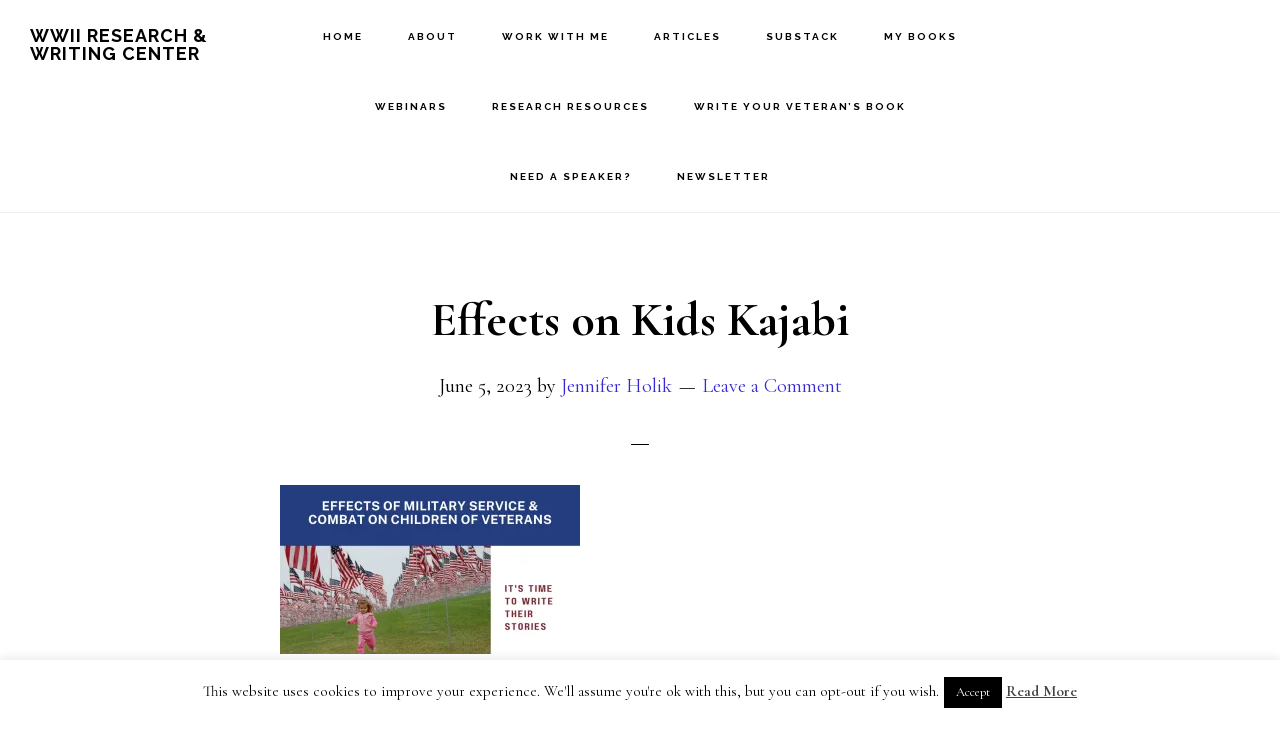

--- FILE ---
content_type: text/html; charset=UTF-8
request_url: https://wwiiresearchandwritingcenter.com/effects-of-military-service-combat-on-children-of-veterans/effects-on-kids-kajabi/
body_size: 15932
content:
<!DOCTYPE html>
<html dir="ltr" lang="en-US" prefix="og: https://ogp.me/ns#">
<head >
<meta charset="UTF-8" />
<meta name="viewport" content="width=device-width, initial-scale=1" />
<title>Effects on Kids Kajabi | WWII Research &amp; Writing Center</title>

		<!-- All in One SEO 4.9.3 - aioseo.com -->
	<meta name="robots" content="max-image-preview:large" />
	<meta name="author" content="Jennifer Holik"/>
	<link rel="canonical" href="https://wwiiresearchandwritingcenter.com/effects-of-military-service-combat-on-children-of-veterans/effects-on-kids-kajabi/" />
	<meta name="generator" content="All in One SEO (AIOSEO) 4.9.3" />
		<meta property="og:locale" content="en_US" />
		<meta property="og:site_name" content="WWII Research &amp; Writing Center |" />
		<meta property="og:type" content="article" />
		<meta property="og:title" content="Effects on Kids Kajabi | WWII Research &amp; Writing Center" />
		<meta property="og:url" content="https://wwiiresearchandwritingcenter.com/effects-of-military-service-combat-on-children-of-veterans/effects-on-kids-kajabi/" />
		<meta property="article:published_time" content="2023-06-05T14:56:00+00:00" />
		<meta property="article:modified_time" content="2023-06-05T14:56:00+00:00" />
		<meta name="twitter:card" content="summary" />
		<meta name="twitter:title" content="Effects on Kids Kajabi | WWII Research &amp; Writing Center" />
		<script type="application/ld+json" class="aioseo-schema">
			{"@context":"https:\/\/schema.org","@graph":[{"@type":"BreadcrumbList","@id":"https:\/\/wwiiresearchandwritingcenter.com\/effects-of-military-service-combat-on-children-of-veterans\/effects-on-kids-kajabi\/#breadcrumblist","itemListElement":[{"@type":"ListItem","@id":"https:\/\/wwiiresearchandwritingcenter.com#listItem","position":1,"name":"Home","item":"https:\/\/wwiiresearchandwritingcenter.com","nextItem":{"@type":"ListItem","@id":"https:\/\/wwiiresearchandwritingcenter.com\/effects-of-military-service-combat-on-children-of-veterans\/effects-on-kids-kajabi\/#listItem","name":"Effects on Kids Kajabi"}},{"@type":"ListItem","@id":"https:\/\/wwiiresearchandwritingcenter.com\/effects-of-military-service-combat-on-children-of-veterans\/effects-on-kids-kajabi\/#listItem","position":2,"name":"Effects on Kids Kajabi","previousItem":{"@type":"ListItem","@id":"https:\/\/wwiiresearchandwritingcenter.com#listItem","name":"Home"}}]},{"@type":"ItemPage","@id":"https:\/\/wwiiresearchandwritingcenter.com\/effects-of-military-service-combat-on-children-of-veterans\/effects-on-kids-kajabi\/#itempage","url":"https:\/\/wwiiresearchandwritingcenter.com\/effects-of-military-service-combat-on-children-of-veterans\/effects-on-kids-kajabi\/","name":"Effects on Kids Kajabi | WWII Research & Writing Center","inLanguage":"en-US","isPartOf":{"@id":"https:\/\/wwiiresearchandwritingcenter.com\/#website"},"breadcrumb":{"@id":"https:\/\/wwiiresearchandwritingcenter.com\/effects-of-military-service-combat-on-children-of-veterans\/effects-on-kids-kajabi\/#breadcrumblist"},"author":{"@id":"https:\/\/wwiiresearchandwritingcenter.com\/author\/forestwwii\/#author"},"creator":{"@id":"https:\/\/wwiiresearchandwritingcenter.com\/author\/forestwwii\/#author"},"datePublished":"2023-06-05T09:56:00-05:00","dateModified":"2023-06-05T09:56:00-05:00"},{"@type":"Organization","@id":"https:\/\/wwiiresearchandwritingcenter.com\/#organization","name":"WWII Research & Writing Center WWII Research and Writing Center","url":"https:\/\/wwiiresearchandwritingcenter.com\/"},{"@type":"Person","@id":"https:\/\/wwiiresearchandwritingcenter.com\/author\/forestwwii\/#author","url":"https:\/\/wwiiresearchandwritingcenter.com\/author\/forestwwii\/","name":"Jennifer Holik","image":{"@type":"ImageObject","@id":"https:\/\/wwiiresearchandwritingcenter.com\/effects-of-military-service-combat-on-children-of-veterans\/effects-on-kids-kajabi\/#authorImage","url":"https:\/\/secure.gravatar.com\/avatar\/15a7a9f2a4195c05ef04535fa09b5beba88a9254358e616783566a3c1287c962?s=96&d=mm&r=g","width":96,"height":96,"caption":"Jennifer Holik"}},{"@type":"WebSite","@id":"https:\/\/wwiiresearchandwritingcenter.com\/#website","url":"https:\/\/wwiiresearchandwritingcenter.com\/","name":"WWII Research & Writing Center","inLanguage":"en-US","publisher":{"@id":"https:\/\/wwiiresearchandwritingcenter.com\/#organization"}}]}
		</script>
		<!-- All in One SEO -->

<link rel='dns-prefetch' href='//platform-api.sharethis.com' />
<link rel='dns-prefetch' href='//stats.wp.com' />
<link rel='dns-prefetch' href='//fonts.googleapis.com' />
<link rel='dns-prefetch' href='//code.ionicframework.com' />
<link rel='dns-prefetch' href='//cdn.openshareweb.com' />
<link rel='dns-prefetch' href='//cdn.shareaholic.net' />
<link rel='dns-prefetch' href='//www.shareaholic.net' />
<link rel='dns-prefetch' href='//analytics.shareaholic.com' />
<link rel='dns-prefetch' href='//recs.shareaholic.com' />
<link rel='dns-prefetch' href='//partner.shareaholic.com' />
<link rel='dns-prefetch' href='//widgets.wp.com' />
<link rel='dns-prefetch' href='//s0.wp.com' />
<link rel='dns-prefetch' href='//0.gravatar.com' />
<link rel='dns-prefetch' href='//1.gravatar.com' />
<link rel='dns-prefetch' href='//2.gravatar.com' />
<link rel='preconnect' href='//i0.wp.com' />
<link rel='preconnect' href='//c0.wp.com' />
<link rel="alternate" type="application/rss+xml" title="WWII Research &amp; Writing Center &raquo; Feed" href="https://wwiiresearchandwritingcenter.com/feed/" />
<link rel="alternate" type="application/rss+xml" title="WWII Research &amp; Writing Center &raquo; Comments Feed" href="https://wwiiresearchandwritingcenter.com/comments/feed/" />
<link rel="alternate" type="application/rss+xml" title="WWII Research &amp; Writing Center &raquo; Effects on Kids Kajabi Comments Feed" href="https://wwiiresearchandwritingcenter.com/effects-of-military-service-combat-on-children-of-veterans/effects-on-kids-kajabi/feed/" />
<link rel="alternate" title="oEmbed (JSON)" type="application/json+oembed" href="https://wwiiresearchandwritingcenter.com/wp-json/oembed/1.0/embed?url=https%3A%2F%2Fwwiiresearchandwritingcenter.com%2Feffects-of-military-service-combat-on-children-of-veterans%2Feffects-on-kids-kajabi%2F" />
<link rel="alternate" title="oEmbed (XML)" type="text/xml+oembed" href="https://wwiiresearchandwritingcenter.com/wp-json/oembed/1.0/embed?url=https%3A%2F%2Fwwiiresearchandwritingcenter.com%2Feffects-of-military-service-combat-on-children-of-veterans%2Feffects-on-kids-kajabi%2F&#038;format=xml" />
<!-- Shareaholic - https://www.shareaholic.com -->
<link rel='preload' href='//cdn.shareaholic.net/assets/pub/shareaholic.js' as='script'/>
<script data-no-minify='1' data-cfasync='false'>
_SHR_SETTINGS = {"endpoints":{"local_recs_url":"https:\/\/wwiiresearchandwritingcenter.com\/wp-admin\/admin-ajax.php?action=shareaholic_permalink_related","ajax_url":"https:\/\/wwiiresearchandwritingcenter.com\/wp-admin\/admin-ajax.php","share_counts_url":"https:\/\/wwiiresearchandwritingcenter.com\/wp-admin\/admin-ajax.php?action=shareaholic_share_counts_api"},"site_id":"225eb90cac0f514ac2198420f28a7fb2","url_components":{"year":"2023","monthnum":"06","day":"05","hour":"09","minute":"56","second":"00","post_id":"13061","postname":"effects-on-kids-kajabi","category":"journal"}};
</script>
<script data-no-minify='1' data-cfasync='false' src='//cdn.shareaholic.net/assets/pub/shareaholic.js' data-shr-siteid='225eb90cac0f514ac2198420f28a7fb2' async ></script>

<!-- Shareaholic Content Tags -->
<meta name='shareaholic:site_name' content='WWII Research &amp; Writing Center' />
<meta name='shareaholic:language' content='en-US' />
<meta name='shareaholic:url' content='https://wwiiresearchandwritingcenter.com/effects-of-military-service-combat-on-children-of-veterans/effects-on-kids-kajabi/' />
<meta name='shareaholic:keywords' content='tag:genealogy, tag:mental health, tag:military records research service, tag:ptsd, tag:wwii, cat:journal, type:attachment' />
<meta name='shareaholic:article_published_time' content='2023-06-05T09:56:00-05:00' />
<meta name='shareaholic:article_modified_time' content='2023-06-05T09:56:00-05:00' />
<meta name='shareaholic:shareable_page' content='true' />
<meta name='shareaholic:article_visibility' content='private' />
<meta name='shareaholic:article_author_name' content='Jennifer Holik' />
<meta name='shareaholic:site_id' content='225eb90cac0f514ac2198420f28a7fb2' />
<meta name='shareaholic:wp_version' content='9.7.13' />

<!-- Shareaholic Content Tags End -->
<style id='wp-img-auto-sizes-contain-inline-css' type='text/css'>
img:is([sizes=auto i],[sizes^="auto," i]){contain-intrinsic-size:3000px 1500px}
/*# sourceURL=wp-img-auto-sizes-contain-inline-css */
</style>
<link rel='stylesheet' id='infinity-pro-css' href='https://wwiiresearchandwritingcenter.com/wp-content/themes/infinity-pro/style.css?ver=1.2.0' type='text/css' media='all' />
<style id='infinity-pro-inline-css' type='text/css'>


		a,
		.entry-title a:focus,
		.entry-title a:hover,
		.featured-content .entry-meta a:focus,
		.featured-content .entry-meta a:hover,
		.front-page .genesis-nav-menu a:focus,
		.front-page .genesis-nav-menu a:hover,
		.front-page .offscreen-content-icon button:focus,
		.front-page .offscreen-content-icon button:hover,
		.front-page .white .genesis-nav-menu a:focus,
		.front-page .white .genesis-nav-menu a:hover,
		.genesis-nav-menu a:focus,
		.genesis-nav-menu a:hover,
		.genesis-nav-menu .current-menu-item > a,
		.genesis-nav-menu .sub-menu .current-menu-item > a:focus,
		.genesis-nav-menu .sub-menu .current-menu-item > a:hover,
		.genesis-responsive-menu .genesis-nav-menu a:focus,
		.genesis-responsive-menu .genesis-nav-menu a:hover,
		.menu-toggle:focus,
		.menu-toggle:hover,
		.offscreen-content button:hover,
		.offscreen-content-icon button:hover,
		.site-footer a:focus,
		.site-footer a:hover,
		.sub-menu-toggle:focus,
		.sub-menu-toggle:hover {
			color: #362bd1;
		}

		button,
		input[type="button"],
		input[type="reset"],
		input[type="select"],
		input[type="submit"],
		.button,
		.enews-widget input:hover[type="submit"],
		.front-page-1 a.button,
		.front-page-3 a.button,
		.front-page-5 a.button,
		.front-page-7 a.button,
		.footer-widgets .button:hover {
			background-color: #362bd1;
			color: #ffffff;
		}

		
.has-accent-color {
	color: #362bd1 !important;
}

.has-accent-background-color {
	background-color: #362bd1 !important;
}

.content .wp-block-button .wp-block-button__link:focus,
.content .wp-block-button .wp-block-button__link:hover {
	background-color: #362bd1 !important;
	color: #fff;
}

.content .wp-block-button.is-style-outline .wp-block-button__link:focus,
.content .wp-block-button.is-style-outline .wp-block-button__link:hover {
	border-color: #362bd1 !important;
	color: #362bd1 !important;
}


.entry-content .wp-block-pullquote.is-style-solid-color {
	background-color: #362bd1;
}

/*# sourceURL=infinity-pro-inline-css */
</style>
<style id='wp-emoji-styles-inline-css' type='text/css'>

	img.wp-smiley, img.emoji {
		display: inline !important;
		border: none !important;
		box-shadow: none !important;
		height: 1em !important;
		width: 1em !important;
		margin: 0 0.07em !important;
		vertical-align: -0.1em !important;
		background: none !important;
		padding: 0 !important;
	}
/*# sourceURL=wp-emoji-styles-inline-css */
</style>
<style id='wp-block-library-inline-css' type='text/css'>
:root{--wp-block-synced-color:#7a00df;--wp-block-synced-color--rgb:122,0,223;--wp-bound-block-color:var(--wp-block-synced-color);--wp-editor-canvas-background:#ddd;--wp-admin-theme-color:#007cba;--wp-admin-theme-color--rgb:0,124,186;--wp-admin-theme-color-darker-10:#006ba1;--wp-admin-theme-color-darker-10--rgb:0,107,160.5;--wp-admin-theme-color-darker-20:#005a87;--wp-admin-theme-color-darker-20--rgb:0,90,135;--wp-admin-border-width-focus:2px}@media (min-resolution:192dpi){:root{--wp-admin-border-width-focus:1.5px}}.wp-element-button{cursor:pointer}:root .has-very-light-gray-background-color{background-color:#eee}:root .has-very-dark-gray-background-color{background-color:#313131}:root .has-very-light-gray-color{color:#eee}:root .has-very-dark-gray-color{color:#313131}:root .has-vivid-green-cyan-to-vivid-cyan-blue-gradient-background{background:linear-gradient(135deg,#00d084,#0693e3)}:root .has-purple-crush-gradient-background{background:linear-gradient(135deg,#34e2e4,#4721fb 50%,#ab1dfe)}:root .has-hazy-dawn-gradient-background{background:linear-gradient(135deg,#faaca8,#dad0ec)}:root .has-subdued-olive-gradient-background{background:linear-gradient(135deg,#fafae1,#67a671)}:root .has-atomic-cream-gradient-background{background:linear-gradient(135deg,#fdd79a,#004a59)}:root .has-nightshade-gradient-background{background:linear-gradient(135deg,#330968,#31cdcf)}:root .has-midnight-gradient-background{background:linear-gradient(135deg,#020381,#2874fc)}:root{--wp--preset--font-size--normal:16px;--wp--preset--font-size--huge:42px}.has-regular-font-size{font-size:1em}.has-larger-font-size{font-size:2.625em}.has-normal-font-size{font-size:var(--wp--preset--font-size--normal)}.has-huge-font-size{font-size:var(--wp--preset--font-size--huge)}.has-text-align-center{text-align:center}.has-text-align-left{text-align:left}.has-text-align-right{text-align:right}.has-fit-text{white-space:nowrap!important}#end-resizable-editor-section{display:none}.aligncenter{clear:both}.items-justified-left{justify-content:flex-start}.items-justified-center{justify-content:center}.items-justified-right{justify-content:flex-end}.items-justified-space-between{justify-content:space-between}.screen-reader-text{border:0;clip-path:inset(50%);height:1px;margin:-1px;overflow:hidden;padding:0;position:absolute;width:1px;word-wrap:normal!important}.screen-reader-text:focus{background-color:#ddd;clip-path:none;color:#444;display:block;font-size:1em;height:auto;left:5px;line-height:normal;padding:15px 23px 14px;text-decoration:none;top:5px;width:auto;z-index:100000}html :where(.has-border-color){border-style:solid}html :where([style*=border-top-color]){border-top-style:solid}html :where([style*=border-right-color]){border-right-style:solid}html :where([style*=border-bottom-color]){border-bottom-style:solid}html :where([style*=border-left-color]){border-left-style:solid}html :where([style*=border-width]){border-style:solid}html :where([style*=border-top-width]){border-top-style:solid}html :where([style*=border-right-width]){border-right-style:solid}html :where([style*=border-bottom-width]){border-bottom-style:solid}html :where([style*=border-left-width]){border-left-style:solid}html :where(img[class*=wp-image-]){height:auto;max-width:100%}:where(figure){margin:0 0 1em}html :where(.is-position-sticky){--wp-admin--admin-bar--position-offset:var(--wp-admin--admin-bar--height,0px)}@media screen and (max-width:600px){html :where(.is-position-sticky){--wp-admin--admin-bar--position-offset:0px}}

/*# sourceURL=wp-block-library-inline-css */
</style><style id='global-styles-inline-css' type='text/css'>
:root{--wp--preset--aspect-ratio--square: 1;--wp--preset--aspect-ratio--4-3: 4/3;--wp--preset--aspect-ratio--3-4: 3/4;--wp--preset--aspect-ratio--3-2: 3/2;--wp--preset--aspect-ratio--2-3: 2/3;--wp--preset--aspect-ratio--16-9: 16/9;--wp--preset--aspect-ratio--9-16: 9/16;--wp--preset--color--black: #000000;--wp--preset--color--cyan-bluish-gray: #abb8c3;--wp--preset--color--white: #ffffff;--wp--preset--color--pale-pink: #f78da7;--wp--preset--color--vivid-red: #cf2e2e;--wp--preset--color--luminous-vivid-orange: #ff6900;--wp--preset--color--luminous-vivid-amber: #fcb900;--wp--preset--color--light-green-cyan: #7bdcb5;--wp--preset--color--vivid-green-cyan: #00d084;--wp--preset--color--pale-cyan-blue: #8ed1fc;--wp--preset--color--vivid-cyan-blue: #0693e3;--wp--preset--color--vivid-purple: #9b51e0;--wp--preset--color--accent: #362bd1;--wp--preset--gradient--vivid-cyan-blue-to-vivid-purple: linear-gradient(135deg,rgb(6,147,227) 0%,rgb(155,81,224) 100%);--wp--preset--gradient--light-green-cyan-to-vivid-green-cyan: linear-gradient(135deg,rgb(122,220,180) 0%,rgb(0,208,130) 100%);--wp--preset--gradient--luminous-vivid-amber-to-luminous-vivid-orange: linear-gradient(135deg,rgb(252,185,0) 0%,rgb(255,105,0) 100%);--wp--preset--gradient--luminous-vivid-orange-to-vivid-red: linear-gradient(135deg,rgb(255,105,0) 0%,rgb(207,46,46) 100%);--wp--preset--gradient--very-light-gray-to-cyan-bluish-gray: linear-gradient(135deg,rgb(238,238,238) 0%,rgb(169,184,195) 100%);--wp--preset--gradient--cool-to-warm-spectrum: linear-gradient(135deg,rgb(74,234,220) 0%,rgb(151,120,209) 20%,rgb(207,42,186) 40%,rgb(238,44,130) 60%,rgb(251,105,98) 80%,rgb(254,248,76) 100%);--wp--preset--gradient--blush-light-purple: linear-gradient(135deg,rgb(255,206,236) 0%,rgb(152,150,240) 100%);--wp--preset--gradient--blush-bordeaux: linear-gradient(135deg,rgb(254,205,165) 0%,rgb(254,45,45) 50%,rgb(107,0,62) 100%);--wp--preset--gradient--luminous-dusk: linear-gradient(135deg,rgb(255,203,112) 0%,rgb(199,81,192) 50%,rgb(65,88,208) 100%);--wp--preset--gradient--pale-ocean: linear-gradient(135deg,rgb(255,245,203) 0%,rgb(182,227,212) 50%,rgb(51,167,181) 100%);--wp--preset--gradient--electric-grass: linear-gradient(135deg,rgb(202,248,128) 0%,rgb(113,206,126) 100%);--wp--preset--gradient--midnight: linear-gradient(135deg,rgb(2,3,129) 0%,rgb(40,116,252) 100%);--wp--preset--font-size--small: 18px;--wp--preset--font-size--medium: 20px;--wp--preset--font-size--large: 26px;--wp--preset--font-size--x-large: 42px;--wp--preset--font-size--normal: 22px;--wp--preset--font-size--larger: 30px;--wp--preset--spacing--20: 0.44rem;--wp--preset--spacing--30: 0.67rem;--wp--preset--spacing--40: 1rem;--wp--preset--spacing--50: 1.5rem;--wp--preset--spacing--60: 2.25rem;--wp--preset--spacing--70: 3.38rem;--wp--preset--spacing--80: 5.06rem;--wp--preset--shadow--natural: 6px 6px 9px rgba(0, 0, 0, 0.2);--wp--preset--shadow--deep: 12px 12px 50px rgba(0, 0, 0, 0.4);--wp--preset--shadow--sharp: 6px 6px 0px rgba(0, 0, 0, 0.2);--wp--preset--shadow--outlined: 6px 6px 0px -3px rgb(255, 255, 255), 6px 6px rgb(0, 0, 0);--wp--preset--shadow--crisp: 6px 6px 0px rgb(0, 0, 0);}:where(.is-layout-flex){gap: 0.5em;}:where(.is-layout-grid){gap: 0.5em;}body .is-layout-flex{display: flex;}.is-layout-flex{flex-wrap: wrap;align-items: center;}.is-layout-flex > :is(*, div){margin: 0;}body .is-layout-grid{display: grid;}.is-layout-grid > :is(*, div){margin: 0;}:where(.wp-block-columns.is-layout-flex){gap: 2em;}:where(.wp-block-columns.is-layout-grid){gap: 2em;}:where(.wp-block-post-template.is-layout-flex){gap: 1.25em;}:where(.wp-block-post-template.is-layout-grid){gap: 1.25em;}.has-black-color{color: var(--wp--preset--color--black) !important;}.has-cyan-bluish-gray-color{color: var(--wp--preset--color--cyan-bluish-gray) !important;}.has-white-color{color: var(--wp--preset--color--white) !important;}.has-pale-pink-color{color: var(--wp--preset--color--pale-pink) !important;}.has-vivid-red-color{color: var(--wp--preset--color--vivid-red) !important;}.has-luminous-vivid-orange-color{color: var(--wp--preset--color--luminous-vivid-orange) !important;}.has-luminous-vivid-amber-color{color: var(--wp--preset--color--luminous-vivid-amber) !important;}.has-light-green-cyan-color{color: var(--wp--preset--color--light-green-cyan) !important;}.has-vivid-green-cyan-color{color: var(--wp--preset--color--vivid-green-cyan) !important;}.has-pale-cyan-blue-color{color: var(--wp--preset--color--pale-cyan-blue) !important;}.has-vivid-cyan-blue-color{color: var(--wp--preset--color--vivid-cyan-blue) !important;}.has-vivid-purple-color{color: var(--wp--preset--color--vivid-purple) !important;}.has-black-background-color{background-color: var(--wp--preset--color--black) !important;}.has-cyan-bluish-gray-background-color{background-color: var(--wp--preset--color--cyan-bluish-gray) !important;}.has-white-background-color{background-color: var(--wp--preset--color--white) !important;}.has-pale-pink-background-color{background-color: var(--wp--preset--color--pale-pink) !important;}.has-vivid-red-background-color{background-color: var(--wp--preset--color--vivid-red) !important;}.has-luminous-vivid-orange-background-color{background-color: var(--wp--preset--color--luminous-vivid-orange) !important;}.has-luminous-vivid-amber-background-color{background-color: var(--wp--preset--color--luminous-vivid-amber) !important;}.has-light-green-cyan-background-color{background-color: var(--wp--preset--color--light-green-cyan) !important;}.has-vivid-green-cyan-background-color{background-color: var(--wp--preset--color--vivid-green-cyan) !important;}.has-pale-cyan-blue-background-color{background-color: var(--wp--preset--color--pale-cyan-blue) !important;}.has-vivid-cyan-blue-background-color{background-color: var(--wp--preset--color--vivid-cyan-blue) !important;}.has-vivid-purple-background-color{background-color: var(--wp--preset--color--vivid-purple) !important;}.has-black-border-color{border-color: var(--wp--preset--color--black) !important;}.has-cyan-bluish-gray-border-color{border-color: var(--wp--preset--color--cyan-bluish-gray) !important;}.has-white-border-color{border-color: var(--wp--preset--color--white) !important;}.has-pale-pink-border-color{border-color: var(--wp--preset--color--pale-pink) !important;}.has-vivid-red-border-color{border-color: var(--wp--preset--color--vivid-red) !important;}.has-luminous-vivid-orange-border-color{border-color: var(--wp--preset--color--luminous-vivid-orange) !important;}.has-luminous-vivid-amber-border-color{border-color: var(--wp--preset--color--luminous-vivid-amber) !important;}.has-light-green-cyan-border-color{border-color: var(--wp--preset--color--light-green-cyan) !important;}.has-vivid-green-cyan-border-color{border-color: var(--wp--preset--color--vivid-green-cyan) !important;}.has-pale-cyan-blue-border-color{border-color: var(--wp--preset--color--pale-cyan-blue) !important;}.has-vivid-cyan-blue-border-color{border-color: var(--wp--preset--color--vivid-cyan-blue) !important;}.has-vivid-purple-border-color{border-color: var(--wp--preset--color--vivid-purple) !important;}.has-vivid-cyan-blue-to-vivid-purple-gradient-background{background: var(--wp--preset--gradient--vivid-cyan-blue-to-vivid-purple) !important;}.has-light-green-cyan-to-vivid-green-cyan-gradient-background{background: var(--wp--preset--gradient--light-green-cyan-to-vivid-green-cyan) !important;}.has-luminous-vivid-amber-to-luminous-vivid-orange-gradient-background{background: var(--wp--preset--gradient--luminous-vivid-amber-to-luminous-vivid-orange) !important;}.has-luminous-vivid-orange-to-vivid-red-gradient-background{background: var(--wp--preset--gradient--luminous-vivid-orange-to-vivid-red) !important;}.has-very-light-gray-to-cyan-bluish-gray-gradient-background{background: var(--wp--preset--gradient--very-light-gray-to-cyan-bluish-gray) !important;}.has-cool-to-warm-spectrum-gradient-background{background: var(--wp--preset--gradient--cool-to-warm-spectrum) !important;}.has-blush-light-purple-gradient-background{background: var(--wp--preset--gradient--blush-light-purple) !important;}.has-blush-bordeaux-gradient-background{background: var(--wp--preset--gradient--blush-bordeaux) !important;}.has-luminous-dusk-gradient-background{background: var(--wp--preset--gradient--luminous-dusk) !important;}.has-pale-ocean-gradient-background{background: var(--wp--preset--gradient--pale-ocean) !important;}.has-electric-grass-gradient-background{background: var(--wp--preset--gradient--electric-grass) !important;}.has-midnight-gradient-background{background: var(--wp--preset--gradient--midnight) !important;}.has-small-font-size{font-size: var(--wp--preset--font-size--small) !important;}.has-medium-font-size{font-size: var(--wp--preset--font-size--medium) !important;}.has-large-font-size{font-size: var(--wp--preset--font-size--large) !important;}.has-x-large-font-size{font-size: var(--wp--preset--font-size--x-large) !important;}
/*# sourceURL=global-styles-inline-css */
</style>

<style id='classic-theme-styles-inline-css' type='text/css'>
/*! This file is auto-generated */
.wp-block-button__link{color:#fff;background-color:#32373c;border-radius:9999px;box-shadow:none;text-decoration:none;padding:calc(.667em + 2px) calc(1.333em + 2px);font-size:1.125em}.wp-block-file__button{background:#32373c;color:#fff;text-decoration:none}
/*# sourceURL=/wp-includes/css/classic-themes.min.css */
</style>
<link rel='stylesheet' id='cookie-law-info-css' href='https://wwiiresearchandwritingcenter.com/wp-content/plugins/cookie-law-info/legacy/public/css/cookie-law-info-public.css?ver=3.3.9.1' type='text/css' media='all' />
<link rel='stylesheet' id='cookie-law-info-gdpr-css' href='https://wwiiresearchandwritingcenter.com/wp-content/plugins/cookie-law-info/legacy/public/css/cookie-law-info-gdpr.css?ver=3.3.9.1' type='text/css' media='all' />
<link rel='stylesheet' id='infinity-fonts-css' href='//fonts.googleapis.com/css?family=Cormorant+Garamond%3A400%2C400i%2C700%7CRaleway%3A700&#038;ver=1.2.0' type='text/css' media='all' />
<link rel='stylesheet' id='infinity-ionicons-css' href='//code.ionicframework.com/ionicons/2.0.1/css/ionicons.min.css?ver=1.2.0' type='text/css' media='all' />
<link rel='stylesheet' id='jetpack_likes-css' href='https://c0.wp.com/p/jetpack/15.3.1/modules/likes/style.css' type='text/css' media='all' />
<link rel='stylesheet' id='infinity-pro-gutenberg-css' href='https://wwiiresearchandwritingcenter.com/wp-content/themes/infinity-pro/lib/gutenberg/front-end.css?ver=1.2.0' type='text/css' media='all' />
<script type="text/javascript" src="https://c0.wp.com/c/6.9/wp-includes/js/jquery/jquery.min.js" id="jquery-core-js"></script>
<script type="text/javascript" src="https://c0.wp.com/c/6.9/wp-includes/js/jquery/jquery-migrate.min.js" id="jquery-migrate-js"></script>
<script type="text/javascript" id="cookie-law-info-js-extra">
/* <![CDATA[ */
var Cli_Data = {"nn_cookie_ids":[],"cookielist":[],"non_necessary_cookies":[],"ccpaEnabled":"","ccpaRegionBased":"","ccpaBarEnabled":"","strictlyEnabled":["necessary","obligatoire"],"ccpaType":"gdpr","js_blocking":"","custom_integration":"","triggerDomRefresh":"","secure_cookies":""};
var cli_cookiebar_settings = {"animate_speed_hide":"500","animate_speed_show":"500","background":"#FFF","border":"#b1a6a6c2","border_on":"","button_1_button_colour":"#000","button_1_button_hover":"#000000","button_1_link_colour":"#fff","button_1_as_button":"1","button_1_new_win":"","button_2_button_colour":"#333","button_2_button_hover":"#292929","button_2_link_colour":"#444","button_2_as_button":"","button_2_hidebar":"1","button_3_button_colour":"#000","button_3_button_hover":"#000000","button_3_link_colour":"#fff","button_3_as_button":"1","button_3_new_win":"","button_4_button_colour":"#000","button_4_button_hover":"#000000","button_4_link_colour":"#fff","button_4_as_button":"1","button_7_button_colour":"#61a229","button_7_button_hover":"#4e8221","button_7_link_colour":"#fff","button_7_as_button":"1","button_7_new_win":"","font_family":"inherit","header_fix":"","notify_animate_hide":"1","notify_animate_show":"","notify_div_id":"#cookie-law-info-bar","notify_position_horizontal":"right","notify_position_vertical":"bottom","scroll_close":"","scroll_close_reload":"","accept_close_reload":"","reject_close_reload":"","showagain_tab":"1","showagain_background":"#fff","showagain_border":"#000","showagain_div_id":"#cookie-law-info-again","showagain_x_position":"100px","text":"#000","show_once_yn":"","show_once":"10000","logging_on":"","as_popup":"","popup_overlay":"1","bar_heading_text":"","cookie_bar_as":"banner","popup_showagain_position":"bottom-right","widget_position":"left"};
var log_object = {"ajax_url":"https://wwiiresearchandwritingcenter.com/wp-admin/admin-ajax.php"};
//# sourceURL=cookie-law-info-js-extra
/* ]]> */
</script>
<script type="text/javascript" src="https://wwiiresearchandwritingcenter.com/wp-content/plugins/cookie-law-info/legacy/public/js/cookie-law-info-public.js?ver=3.3.9.1" id="cookie-law-info-js"></script>
<script type="text/javascript" src="//platform-api.sharethis.com/js/sharethis.js#source=googleanalytics-wordpress#product=ga&amp;property=5eecdb170e78e500125680ad" id="googleanalytics-platform-sharethis-js"></script>
<link rel="https://api.w.org/" href="https://wwiiresearchandwritingcenter.com/wp-json/" /><link rel="alternate" title="JSON" type="application/json" href="https://wwiiresearchandwritingcenter.com/wp-json/wp/v2/media/13061" /><link rel="EditURI" type="application/rsd+xml" title="RSD" href="https://wwiiresearchandwritingcenter.com/xmlrpc.php?rsd" />

<link rel='shortlink' href='https://wwiiresearchandwritingcenter.com/?p=13061' />
<script type="text/javascript">
(function(url){
	if(/(?:Chrome\/26\.0\.1410\.63 Safari\/537\.31|WordfenceTestMonBot)/.test(navigator.userAgent)){ return; }
	var addEvent = function(evt, handler) {
		if (window.addEventListener) {
			document.addEventListener(evt, handler, false);
		} else if (window.attachEvent) {
			document.attachEvent('on' + evt, handler);
		}
	};
	var removeEvent = function(evt, handler) {
		if (window.removeEventListener) {
			document.removeEventListener(evt, handler, false);
		} else if (window.detachEvent) {
			document.detachEvent('on' + evt, handler);
		}
	};
	var evts = 'contextmenu dblclick drag dragend dragenter dragleave dragover dragstart drop keydown keypress keyup mousedown mousemove mouseout mouseover mouseup mousewheel scroll'.split(' ');
	var logHuman = function() {
		if (window.wfLogHumanRan) { return; }
		window.wfLogHumanRan = true;
		var wfscr = document.createElement('script');
		wfscr.type = 'text/javascript';
		wfscr.async = true;
		wfscr.src = url + '&r=' + Math.random();
		(document.getElementsByTagName('head')[0]||document.getElementsByTagName('body')[0]).appendChild(wfscr);
		for (var i = 0; i < evts.length; i++) {
			removeEvent(evts[i], logHuman);
		}
	};
	for (var i = 0; i < evts.length; i++) {
		addEvent(evts[i], logHuman);
	}
})('//wwiiresearchandwritingcenter.com/?wordfence_lh=1&hid=114CA42D5FE814634B1D33E8DBE799F2');
</script>	<style>img#wpstats{display:none}</style>
		<link rel="pingback" href="https://wwiiresearchandwritingcenter.com/xmlrpc.php" />
<script>
(function() {
	(function (i, s, o, g, r, a, m) {
		i['GoogleAnalyticsObject'] = r;
		i[r] = i[r] || function () {
				(i[r].q = i[r].q || []).push(arguments)
			}, i[r].l = 1 * new Date();
		a = s.createElement(o),
			m = s.getElementsByTagName(o)[0];
		a.async = 1;
		a.src = g;
		m.parentNode.insertBefore(a, m)
	})(window, document, 'script', 'https://google-analytics.com/analytics.js', 'ga');

	ga('create', 'UA-20484488-3', 'auto');
			ga('send', 'pageview');
	})();
</script>
<link rel="icon" href="https://i0.wp.com/wwiiresearchandwritingcenter.com/wp-content/uploads/cropped-LogoWW2ResWCSmall-1-1.png?fit=32%2C32&#038;ssl=1" sizes="32x32" />
<link rel="icon" href="https://i0.wp.com/wwiiresearchandwritingcenter.com/wp-content/uploads/cropped-LogoWW2ResWCSmall-1-1.png?fit=192%2C192&#038;ssl=1" sizes="192x192" />
<link rel="apple-touch-icon" href="https://i0.wp.com/wwiiresearchandwritingcenter.com/wp-content/uploads/cropped-LogoWW2ResWCSmall-1-1.png?fit=180%2C180&#038;ssl=1" />
<meta name="msapplication-TileImage" content="https://i0.wp.com/wwiiresearchandwritingcenter.com/wp-content/uploads/cropped-LogoWW2ResWCSmall-1-1.png?fit=270%2C270&#038;ssl=1" />
</head>
<body class="attachment wp-singular attachment-template-default single single-attachment postid-13061 attachmentid-13061 attachment-jpeg wp-embed-responsive wp-theme-genesis wp-child-theme-infinity-pro header-full-width full-width-content genesis-breadcrumbs-hidden genesis-footer-widgets-visible executive-pro-purple" itemscope itemtype="https://schema.org/WebPage"><div class="site-container"><ul class="genesis-skip-link"><li><a href="#genesis-content" class="screen-reader-shortcut"> Skip to main content</a></li><li><a href="#genesis-footer-widgets" class="screen-reader-shortcut"> Skip to footer</a></li></ul><header class="site-header" itemscope itemtype="https://schema.org/WPHeader"><div class="wrap"><div class="title-area"><p class="site-title" itemprop="headline"><a href="https://wwiiresearchandwritingcenter.com/">WWII Research &amp; Writing Center</a></p></div><nav class="nav-primary" aria-label="Main" itemscope itemtype="https://schema.org/SiteNavigationElement" id="genesis-nav-primary"><div class="wrap"><ul id="menu-primary-navigation" class="menu genesis-nav-menu menu-primary js-superfish"><li id="menu-item-456" class="menu-item menu-item-type-custom menu-item-object-custom menu-item-home menu-item-has-children menu-item-456"><a href="http://wwiiresearchandwritingcenter.com/" itemprop="url"><span itemprop="name">Home</span></a>
<ul class="sub-menu">
	<li id="menu-item-6237" class="menu-item menu-item-type-post_type menu-item-object-page menu-item-6237"><a href="https://wwiiresearchandwritingcenter.com/disclosure-statement/" itemprop="url"><span itemprop="name">Disclosure Statement</span></a></li>
</ul>
</li>
<li id="menu-item-6950" class="menu-item menu-item-type-custom menu-item-object-custom menu-item-6950"><a href="http://wwiiresearchandwritingcenter.com/about-us/" itemprop="url"><span itemprop="name">About</span></a></li>
<li id="menu-item-13148" class="menu-item menu-item-type-post_type menu-item-object-page menu-item-13148"><a href="https://wwiiresearchandwritingcenter.com/research-a-veteran/" itemprop="url"><span itemprop="name">Work with Me</span></a></li>
<li id="menu-item-7685" class="menu-item menu-item-type-taxonomy menu-item-object-category menu-item-7685"><a href="https://wwiiresearchandwritingcenter.com/category/journal/" itemprop="url"><span itemprop="name">Articles</span></a></li>
<li id="menu-item-13341" class="menu-item menu-item-type-custom menu-item-object-custom menu-item-13341"><a href="https://jenniferholik.substack.com/" itemprop="url"><span itemprop="name">Substack</span></a></li>
<li id="menu-item-7790" class="menu-item menu-item-type-post_type menu-item-object-page menu-item-7790"><a href="https://wwiiresearchandwritingcenter.com/our-books/" itemprop="url"><span itemprop="name">My Books</span></a></li>
<li id="menu-item-13073" class="menu-item menu-item-type-custom menu-item-object-custom menu-item-13073"><a href="https://www.ancestralsoulswisdomschool.com/store" itemprop="url"><span itemprop="name">Webinars</span></a></li>
<li id="menu-item-7865" class="menu-item menu-item-type-post_type menu-item-object-page menu-item-has-children menu-item-7865"><a href="https://wwiiresearchandwritingcenter.com/research-resources/" itemprop="url"><span itemprop="name">Research Resources</span></a>
<ul class="sub-menu">
	<li id="menu-item-14233" class="menu-item menu-item-type-post_type menu-item-object-page menu-item-14233"><a href="https://wwiiresearchandwritingcenter.com/research-resources/educational-articles/" itemprop="url"><span itemprop="name">Our Most Popular Articles</span></a></li>
	<li id="menu-item-14234" class="menu-item menu-item-type-post_type menu-item-object-page menu-item-14234"><a href="https://wwiiresearchandwritingcenter.com/research-resources/educational-videos-interviews/" itemprop="url"><span itemprop="name">Educational Videos</span></a></li>
	<li id="menu-item-14235" class="menu-item menu-item-type-post_type menu-item-object-page menu-item-14235"><a href="https://wwiiresearchandwritingcenter.com/research-resources/beginning-wwi-research/" itemprop="url"><span itemprop="name">Beginning WWI Research</span></a></li>
	<li id="menu-item-14236" class="menu-item menu-item-type-post_type menu-item-object-page menu-item-14236"><a href="https://wwiiresearchandwritingcenter.com/research-resources/wwi-record-examples/" itemprop="url"><span itemprop="name">WWI Record Examples</span></a></li>
	<li id="menu-item-14237" class="menu-item menu-item-type-post_type menu-item-object-page menu-item-14237"><a href="https://wwiiresearchandwritingcenter.com/research-resources/wwii-record-examples/" itemprop="url"><span itemprop="name">WWII Record Examples</span></a></li>
	<li id="menu-item-14238" class="menu-item menu-item-type-post_type menu-item-object-page menu-item-14238"><a href="https://wwiiresearchandwritingcenter.com/research-resources/traveling-in-their-footsteps-oct-2015/" itemprop="url"><span itemprop="name">Traveling In Their Footsteps Oct. 2015</span></a></li>
	<li id="menu-item-14239" class="menu-item menu-item-type-post_type menu-item-object-page menu-item-14239"><a href="https://wwiiresearchandwritingcenter.com/research-resources/military-books/" itemprop="url"><span itemprop="name">Military Books</span></a></li>
	<li id="menu-item-14241" class="menu-item menu-item-type-custom menu-item-object-custom menu-item-14241"><a href="https://www.ancestralsoulswisdomschool.com/recommended-reading" itemprop="url"><span itemprop="name">Recommended Reading</span></a></li>
</ul>
</li>
<li id="menu-item-9352" class="menu-item menu-item-type-custom menu-item-object-custom menu-item-9352"><a href="https://wwiiresearchandwritingcenter.com/write-your-veteran-story-or-book/" itemprop="url"><span itemprop="name">Write Your Veteran&#8217;s Book</span></a></li>
<li id="menu-item-10141" class="menu-item menu-item-type-custom menu-item-object-custom menu-item-10141"><a href="https://www.ancestralsoulswisdomschool.com/needa-speaker" itemprop="url"><span itemprop="name">Need a Speaker?</span></a></li>
<li id="menu-item-13129" class="menu-item menu-item-type-custom menu-item-object-custom menu-item-13129"><a href="https://www.ancestralsoulswisdomschool.com/freebies" itemprop="url"><span itemprop="name">Newsletter</span></a></li>
</ul></div></nav></div></header><div class="offscreen-content-icon"><button class="offscreen-content-toggle"><i class="icon ion-ios-more"></i> <span class="screen-reader-text">Show Offscreen Content</span></button></div><div class="offscreen-content"><div class="offscreen-container"><div class="widget-area"><div class="wrap"><section id="search-10" class="widget widget_search"><div class="widget-wrap"><h3 class="widgettitle widget-title">Search this Site</h3>
<form class="search-form" method="get" action="https://wwiiresearchandwritingcenter.com/" role="search" itemprop="potentialAction" itemscope itemtype="https://schema.org/SearchAction"><label class="search-form-label screen-reader-text" for="searchform-1">Search this website</label><input class="search-form-input" type="search" name="s" id="searchform-1" placeholder="Search this website" itemprop="query-input"><input class="search-form-submit" type="submit" value="Search"><meta content="https://wwiiresearchandwritingcenter.com/?s={s}" itemprop="target"></form></div></section>

		<section id="recent-posts-7" class="widget widget_recent_entries"><div class="widget-wrap">
		<h3 class="widgettitle widget-title">Recent Articles</h3>

		<ul>
											<li>
					<a href="https://wwiiresearchandwritingcenter.com/wwii-research-tip-the-ompf-contains-gold/">WWII Research Tip! The OMPF Contains Gold</a>
											<span class="post-date">January 12, 2026</span>
									</li>
											<li>
					<a href="https://wwiiresearchandwritingcenter.com/stories-in-wwii-army-morning-reports/">Stories in WWII Army Morning Reports</a>
											<span class="post-date">January 7, 2026</span>
									</li>
											<li>
					<a href="https://wwiiresearchandwritingcenter.com/america250-ask-me-anything-veteran-book-writing/">America250: Ask Me Anything &#8211; Veteran Book Writing</a>
											<span class="post-date">January 6, 2026</span>
									</li>
											<li>
					<a href="https://wwiiresearchandwritingcenter.com/america-250-make-2026-the-year-to-write-your-veteran-book/">America 250: Make 2026 the Year to Write your Veteran Book</a>
											<span class="post-date">January 5, 2026</span>
									</li>
											<li>
					<a href="https://wwiiresearchandwritingcenter.com/now-offering-live-small-group-coaching/">Now Offering Live Small Group Coaching</a>
											<span class="post-date">January 2, 2026</span>
									</li>
											<li>
					<a href="https://wwiiresearchandwritingcenter.com/the-death-of-major-john-e-adams/">The Death of Major John E. Adams</a>
											<span class="post-date">December 29, 2025</span>
									</li>
					</ul>

		</div></section>
<section id="archives-11" class="widget widget_archive"><div class="widget-wrap"><h3 class="widgettitle widget-title">Article Archive</h3>
		<label class="screen-reader-text" for="archives-dropdown-11">Article Archive</label>
		<select id="archives-dropdown-11" name="archive-dropdown">
			
			<option value="">Select Month</option>
				<option value='https://wwiiresearchandwritingcenter.com/2026/01/'> January 2026 </option>
	<option value='https://wwiiresearchandwritingcenter.com/2025/12/'> December 2025 </option>
	<option value='https://wwiiresearchandwritingcenter.com/2025/11/'> November 2025 </option>
	<option value='https://wwiiresearchandwritingcenter.com/2025/10/'> October 2025 </option>
	<option value='https://wwiiresearchandwritingcenter.com/2025/09/'> September 2025 </option>
	<option value='https://wwiiresearchandwritingcenter.com/2025/08/'> August 2025 </option>
	<option value='https://wwiiresearchandwritingcenter.com/2025/07/'> July 2025 </option>
	<option value='https://wwiiresearchandwritingcenter.com/2025/06/'> June 2025 </option>
	<option value='https://wwiiresearchandwritingcenter.com/2025/05/'> May 2025 </option>
	<option value='https://wwiiresearchandwritingcenter.com/2025/04/'> April 2025 </option>
	<option value='https://wwiiresearchandwritingcenter.com/2025/03/'> March 2025 </option>
	<option value='https://wwiiresearchandwritingcenter.com/2025/02/'> February 2025 </option>
	<option value='https://wwiiresearchandwritingcenter.com/2024/12/'> December 2024 </option>
	<option value='https://wwiiresearchandwritingcenter.com/2024/11/'> November 2024 </option>
	<option value='https://wwiiresearchandwritingcenter.com/2024/10/'> October 2024 </option>
	<option value='https://wwiiresearchandwritingcenter.com/2024/09/'> September 2024 </option>
	<option value='https://wwiiresearchandwritingcenter.com/2024/08/'> August 2024 </option>
	<option value='https://wwiiresearchandwritingcenter.com/2024/06/'> June 2024 </option>
	<option value='https://wwiiresearchandwritingcenter.com/2024/05/'> May 2024 </option>
	<option value='https://wwiiresearchandwritingcenter.com/2024/04/'> April 2024 </option>
	<option value='https://wwiiresearchandwritingcenter.com/2024/03/'> March 2024 </option>
	<option value='https://wwiiresearchandwritingcenter.com/2024/02/'> February 2024 </option>
	<option value='https://wwiiresearchandwritingcenter.com/2024/01/'> January 2024 </option>
	<option value='https://wwiiresearchandwritingcenter.com/2023/12/'> December 2023 </option>
	<option value='https://wwiiresearchandwritingcenter.com/2023/11/'> November 2023 </option>
	<option value='https://wwiiresearchandwritingcenter.com/2023/09/'> September 2023 </option>
	<option value='https://wwiiresearchandwritingcenter.com/2023/08/'> August 2023 </option>
	<option value='https://wwiiresearchandwritingcenter.com/2023/07/'> July 2023 </option>
	<option value='https://wwiiresearchandwritingcenter.com/2023/06/'> June 2023 </option>
	<option value='https://wwiiresearchandwritingcenter.com/2023/05/'> May 2023 </option>
	<option value='https://wwiiresearchandwritingcenter.com/2023/04/'> April 2023 </option>
	<option value='https://wwiiresearchandwritingcenter.com/2023/03/'> March 2023 </option>
	<option value='https://wwiiresearchandwritingcenter.com/2022/11/'> November 2022 </option>
	<option value='https://wwiiresearchandwritingcenter.com/2022/09/'> September 2022 </option>
	<option value='https://wwiiresearchandwritingcenter.com/2022/06/'> June 2022 </option>
	<option value='https://wwiiresearchandwritingcenter.com/2022/05/'> May 2022 </option>
	<option value='https://wwiiresearchandwritingcenter.com/2022/04/'> April 2022 </option>
	<option value='https://wwiiresearchandwritingcenter.com/2022/03/'> March 2022 </option>
	<option value='https://wwiiresearchandwritingcenter.com/2022/02/'> February 2022 </option>
	<option value='https://wwiiresearchandwritingcenter.com/2022/01/'> January 2022 </option>
	<option value='https://wwiiresearchandwritingcenter.com/2021/12/'> December 2021 </option>
	<option value='https://wwiiresearchandwritingcenter.com/2021/11/'> November 2021 </option>
	<option value='https://wwiiresearchandwritingcenter.com/2021/10/'> October 2021 </option>
	<option value='https://wwiiresearchandwritingcenter.com/2021/09/'> September 2021 </option>
	<option value='https://wwiiresearchandwritingcenter.com/2021/07/'> July 2021 </option>
	<option value='https://wwiiresearchandwritingcenter.com/2021/05/'> May 2021 </option>
	<option value='https://wwiiresearchandwritingcenter.com/2021/04/'> April 2021 </option>
	<option value='https://wwiiresearchandwritingcenter.com/2021/03/'> March 2021 </option>
	<option value='https://wwiiresearchandwritingcenter.com/2021/02/'> February 2021 </option>
	<option value='https://wwiiresearchandwritingcenter.com/2021/01/'> January 2021 </option>
	<option value='https://wwiiresearchandwritingcenter.com/2020/11/'> November 2020 </option>
	<option value='https://wwiiresearchandwritingcenter.com/2020/10/'> October 2020 </option>
	<option value='https://wwiiresearchandwritingcenter.com/2020/06/'> June 2020 </option>
	<option value='https://wwiiresearchandwritingcenter.com/2020/05/'> May 2020 </option>
	<option value='https://wwiiresearchandwritingcenter.com/2020/03/'> March 2020 </option>
	<option value='https://wwiiresearchandwritingcenter.com/2020/02/'> February 2020 </option>
	<option value='https://wwiiresearchandwritingcenter.com/2020/01/'> January 2020 </option>
	<option value='https://wwiiresearchandwritingcenter.com/2019/12/'> December 2019 </option>
	<option value='https://wwiiresearchandwritingcenter.com/2019/11/'> November 2019 </option>
	<option value='https://wwiiresearchandwritingcenter.com/2019/10/'> October 2019 </option>
	<option value='https://wwiiresearchandwritingcenter.com/2019/09/'> September 2019 </option>
	<option value='https://wwiiresearchandwritingcenter.com/2019/08/'> August 2019 </option>
	<option value='https://wwiiresearchandwritingcenter.com/2019/07/'> July 2019 </option>
	<option value='https://wwiiresearchandwritingcenter.com/2019/06/'> June 2019 </option>
	<option value='https://wwiiresearchandwritingcenter.com/2019/05/'> May 2019 </option>
	<option value='https://wwiiresearchandwritingcenter.com/2019/04/'> April 2019 </option>
	<option value='https://wwiiresearchandwritingcenter.com/2019/03/'> March 2019 </option>
	<option value='https://wwiiresearchandwritingcenter.com/2019/02/'> February 2019 </option>
	<option value='https://wwiiresearchandwritingcenter.com/2019/01/'> January 2019 </option>
	<option value='https://wwiiresearchandwritingcenter.com/2018/12/'> December 2018 </option>
	<option value='https://wwiiresearchandwritingcenter.com/2018/11/'> November 2018 </option>
	<option value='https://wwiiresearchandwritingcenter.com/2018/10/'> October 2018 </option>
	<option value='https://wwiiresearchandwritingcenter.com/2018/09/'> September 2018 </option>
	<option value='https://wwiiresearchandwritingcenter.com/2018/08/'> August 2018 </option>
	<option value='https://wwiiresearchandwritingcenter.com/2018/07/'> July 2018 </option>
	<option value='https://wwiiresearchandwritingcenter.com/2018/06/'> June 2018 </option>
	<option value='https://wwiiresearchandwritingcenter.com/2018/05/'> May 2018 </option>
	<option value='https://wwiiresearchandwritingcenter.com/2018/04/'> April 2018 </option>
	<option value='https://wwiiresearchandwritingcenter.com/2018/03/'> March 2018 </option>
	<option value='https://wwiiresearchandwritingcenter.com/2018/02/'> February 2018 </option>
	<option value='https://wwiiresearchandwritingcenter.com/2018/01/'> January 2018 </option>
	<option value='https://wwiiresearchandwritingcenter.com/2017/12/'> December 2017 </option>
	<option value='https://wwiiresearchandwritingcenter.com/2017/11/'> November 2017 </option>
	<option value='https://wwiiresearchandwritingcenter.com/2017/10/'> October 2017 </option>
	<option value='https://wwiiresearchandwritingcenter.com/2017/09/'> September 2017 </option>
	<option value='https://wwiiresearchandwritingcenter.com/2017/07/'> July 2017 </option>
	<option value='https://wwiiresearchandwritingcenter.com/2017/06/'> June 2017 </option>
	<option value='https://wwiiresearchandwritingcenter.com/2017/05/'> May 2017 </option>
	<option value='https://wwiiresearchandwritingcenter.com/2017/04/'> April 2017 </option>
	<option value='https://wwiiresearchandwritingcenter.com/2017/03/'> March 2017 </option>
	<option value='https://wwiiresearchandwritingcenter.com/2017/02/'> February 2017 </option>
	<option value='https://wwiiresearchandwritingcenter.com/2017/01/'> January 2017 </option>
	<option value='https://wwiiresearchandwritingcenter.com/2016/12/'> December 2016 </option>
	<option value='https://wwiiresearchandwritingcenter.com/2016/11/'> November 2016 </option>
	<option value='https://wwiiresearchandwritingcenter.com/2016/10/'> October 2016 </option>
	<option value='https://wwiiresearchandwritingcenter.com/2016/09/'> September 2016 </option>
	<option value='https://wwiiresearchandwritingcenter.com/2016/08/'> August 2016 </option>
	<option value='https://wwiiresearchandwritingcenter.com/2016/07/'> July 2016 </option>
	<option value='https://wwiiresearchandwritingcenter.com/2016/06/'> June 2016 </option>
	<option value='https://wwiiresearchandwritingcenter.com/2016/05/'> May 2016 </option>
	<option value='https://wwiiresearchandwritingcenter.com/2016/04/'> April 2016 </option>
	<option value='https://wwiiresearchandwritingcenter.com/2016/03/'> March 2016 </option>
	<option value='https://wwiiresearchandwritingcenter.com/2016/02/'> February 2016 </option>
	<option value='https://wwiiresearchandwritingcenter.com/2016/01/'> January 2016 </option>
	<option value='https://wwiiresearchandwritingcenter.com/2015/12/'> December 2015 </option>
	<option value='https://wwiiresearchandwritingcenter.com/2015/11/'> November 2015 </option>
	<option value='https://wwiiresearchandwritingcenter.com/2015/10/'> October 2015 </option>

		</select>

			<script type="text/javascript">
/* <![CDATA[ */

( ( dropdownId ) => {
	const dropdown = document.getElementById( dropdownId );
	function onSelectChange() {
		setTimeout( () => {
			if ( 'escape' === dropdown.dataset.lastkey ) {
				return;
			}
			if ( dropdown.value ) {
				document.location.href = dropdown.value;
			}
		}, 250 );
	}
	function onKeyUp( event ) {
		if ( 'Escape' === event.key ) {
			dropdown.dataset.lastkey = 'escape';
		} else {
			delete dropdown.dataset.lastkey;
		}
	}
	function onClick() {
		delete dropdown.dataset.lastkey;
	}
	dropdown.addEventListener( 'keyup', onKeyUp );
	dropdown.addEventListener( 'click', onClick );
	dropdown.addEventListener( 'change', onSelectChange );
})( "archives-dropdown-11" );

//# sourceURL=WP_Widget_Archives%3A%3Awidget
/* ]]> */
</script>
</div></section>
<section id="categories-3" class="widget widget_categories"><div class="widget-wrap"><h3 class="widgettitle widget-title">Article Categories</h3>
<form action="https://wwiiresearchandwritingcenter.com" method="get"><label class="screen-reader-text" for="cat">Article Categories</label><select  name='cat' id='cat' class='postform'>
	<option value='-1'>Select Category</option>
	<option class="level-0" value="676">Journal</option>
</select>
</form><script type="text/javascript">
/* <![CDATA[ */

( ( dropdownId ) => {
	const dropdown = document.getElementById( dropdownId );
	function onSelectChange() {
		setTimeout( () => {
			if ( 'escape' === dropdown.dataset.lastkey ) {
				return;
			}
			if ( dropdown.value && parseInt( dropdown.value ) > 0 && dropdown instanceof HTMLSelectElement ) {
				dropdown.parentElement.submit();
			}
		}, 250 );
	}
	function onKeyUp( event ) {
		if ( 'Escape' === event.key ) {
			dropdown.dataset.lastkey = 'escape';
		} else {
			delete dropdown.dataset.lastkey;
		}
	}
	function onClick() {
		delete dropdown.dataset.lastkey;
	}
	dropdown.addEventListener( 'keyup', onKeyUp );
	dropdown.addEventListener( 'click', onClick );
	dropdown.addEventListener( 'change', onSelectChange );
})( "cat" );

//# sourceURL=WP_Widget_Categories%3A%3Awidget
/* ]]> */
</script>
</div></section>
</div><button class="offscreen-content-toggle"><i class="icon ion-ios-close-empty"></i> <span class="screen-reader-text">Hide Offscreen Content</span></button></div></div></div><div class="site-inner"><div class="content-sidebar-wrap"><main class="content" id="genesis-content"><article class="post-13061 attachment type-attachment status-inherit entry" aria-label="Effects on Kids Kajabi" itemscope itemtype="https://schema.org/CreativeWork"><header class="entry-header"><h1 class="entry-title" itemprop="headline">Effects on Kids Kajabi</h1>
<p class="entry-meta"><time class="entry-time" itemprop="datePublished" datetime="2023-06-05T09:56:00-05:00">June 5, 2023</time> by <span class="entry-author" itemprop="author" itemscope itemtype="https://schema.org/Person"><a href="https://wwiiresearchandwritingcenter.com/author/forestwwii/" class="entry-author-link" rel="author" itemprop="url"><span class="entry-author-name" itemprop="name">Jennifer Holik</span></a></span> <span class="entry-comments-link"><a href="https://wwiiresearchandwritingcenter.com/effects-of-military-service-combat-on-children-of-veterans/effects-on-kids-kajabi/#respond">Leave a Comment</a></span> </p></header><div class="entry-content" itemprop="text"><div style='display:none;' class='shareaholic-canvas' data-app='share_buttons' data-title='Effects on Kids Kajabi' data-link='https://wwiiresearchandwritingcenter.com/effects-of-military-service-combat-on-children-of-veterans/effects-on-kids-kajabi/' data-app-id-name='post_above_content'></div><p class="attachment"><a href="https://i0.wp.com/wwiiresearchandwritingcenter.com/wp-content/uploads/Effects-on-Kids-Kajabi.jpg?ssl=1"><img decoding="async" width="300" height="169" src="https://i0.wp.com/wwiiresearchandwritingcenter.com/wp-content/uploads/Effects-on-Kids-Kajabi.jpg?fit=300%2C169&amp;ssl=1" class="attachment-medium size-medium" alt="" srcset="https://i0.wp.com/wwiiresearchandwritingcenter.com/wp-content/uploads/Effects-on-Kids-Kajabi.jpg?w=1280&amp;ssl=1 1280w, https://i0.wp.com/wwiiresearchandwritingcenter.com/wp-content/uploads/Effects-on-Kids-Kajabi.jpg?resize=300%2C169&amp;ssl=1 300w, https://i0.wp.com/wwiiresearchandwritingcenter.com/wp-content/uploads/Effects-on-Kids-Kajabi.jpg?resize=1024%2C576&amp;ssl=1 1024w, https://i0.wp.com/wwiiresearchandwritingcenter.com/wp-content/uploads/Effects-on-Kids-Kajabi.jpg?resize=768%2C432&amp;ssl=1 768w, https://i0.wp.com/wwiiresearchandwritingcenter.com/wp-content/uploads/Effects-on-Kids-Kajabi.jpg?resize=640%2C360&amp;ssl=1 640w" sizes="(max-width: 300px) 100vw, 300px" /></a></p>
<div style='display:none;' class='shareaholic-canvas' data-app='share_buttons' data-title='Effects on Kids Kajabi' data-link='https://wwiiresearchandwritingcenter.com/effects-of-military-service-combat-on-children-of-veterans/effects-on-kids-kajabi/' data-app-id-name='post_below_content'></div></div><footer class="entry-footer"></footer></article><h2 class="screen-reader-text">Reader Interactions</h2>	<div id="respond" class="comment-respond">
		<h3 id="reply-title" class="comment-reply-title">Leave a Reply <small><a rel="nofollow" id="cancel-comment-reply-link" href="/effects-of-military-service-combat-on-children-of-veterans/effects-on-kids-kajabi/#respond" style="display:none;">Cancel reply</a></small></h3><form action="https://wwiiresearchandwritingcenter.com/wp-comments-post.php" method="post" id="commentform" class="comment-form"><p class="comment-notes"><span id="email-notes">Your email address will not be published.</span> <span class="required-field-message">Required fields are marked <span class="required">*</span></span></p><p class="comment-form-comment"><label for="comment">Comment <span class="required">*</span></label> <textarea id="comment" name="comment" cols="45" rows="8" maxlength="65525" required></textarea></p><p class="comment-form-author"><label for="author">Name <span class="required">*</span></label> <input id="author" name="author" type="text" value="" size="30" maxlength="245" autocomplete="name" required /></p>
<p class="comment-form-email"><label for="email">Email <span class="required">*</span></label> <input id="email" name="email" type="email" value="" size="30" maxlength="100" aria-describedby="email-notes" autocomplete="email" required /></p>
<p class="comment-form-url"><label for="url">Website</label> <input id="url" name="url" type="url" value="" size="30" maxlength="200" autocomplete="url" /></p>
<p class="form-submit"><input name="submit" type="submit" id="submit" class="submit" value="Post Comment" /> <input type='hidden' name='comment_post_ID' value='13061' id='comment_post_ID' />
<input type='hidden' name='comment_parent' id='comment_parent' value='0' />
</p><p style="display: none;"><input type="hidden" id="akismet_comment_nonce" name="akismet_comment_nonce" value="45c3aa0a18" /></p><p style="display: none !important;" class="akismet-fields-container" data-prefix="ak_"><label>&#916;<textarea name="ak_hp_textarea" cols="45" rows="8" maxlength="100"></textarea></label><input type="hidden" id="ak_js_1" name="ak_js" value="197"/><script>document.getElementById( "ak_js_1" ).setAttribute( "value", ( new Date() ).getTime() );</script></p></form>	</div><!-- #respond -->
	<p class="akismet_comment_form_privacy_notice">This site uses Akismet to reduce spam. <a href="https://akismet.com/privacy/" target="_blank" rel="nofollow noopener">Learn how your comment data is processed.</a></p></main></div></div><div class="footer-widgets" id="genesis-footer-widgets"><h2 class="genesis-sidebar-title screen-reader-text">Footer</h2><div class="wrap"><div class="widget-area footer-widgets-1 footer-widget-area"><section id="meta-2" class="widget widget_meta"><div class="widget-wrap"><h3 class="widgettitle widget-title">Meta</h3>

		<ul>
						<li><a href="https://wwiiresearchandwritingcenter.com/wp-login.php">Log in</a></li>
			<li><a href="https://wwiiresearchandwritingcenter.com/feed/">Entries feed</a></li>
			<li><a href="https://wwiiresearchandwritingcenter.com/comments/feed/">Comments feed</a></li>

			<li><a href="https://wordpress.org/">WordPress.org</a></li>
		</ul>

		</div></section>
</div></div></div><footer class="site-footer" itemscope itemtype="https://schema.org/WPFooter"><div class="wrap"><nav class="nav-secondary" aria-label="Secondary" itemscope itemtype="https://schema.org/SiteNavigationElement"><div class="wrap"><ul id="menu-footer-menu" class="menu genesis-nav-menu menu-secondary js-superfish"><li id="menu-item-7694" class="menu-item menu-item-type-custom menu-item-object-custom menu-item-7694"><a href="https://ancestralsoulswisdomschool.com" itemprop="url"><span itemprop="name">Ancestral Souls Wisdom School</span></a></li>
<li id="menu-item-7657" class="menu-item menu-item-type-custom menu-item-object-custom menu-item-7657"><a href="http://ancestralsoulswisdomschool.com/link-in-bio" itemprop="url"><span itemprop="name">Connect With Me</span></a></li>
<li id="menu-item-12885" class="menu-item menu-item-type-custom menu-item-object-custom menu-item-12885"><a href="https://www.tiktok.com/@jencoffeelover" itemprop="url"><span itemprop="name">TikTok</span></a></li>
<li id="menu-item-7655" class="menu-item menu-item-type-custom menu-item-object-custom menu-item-7655"><a href="https://www.instagram.com/jenniferholik" itemprop="url"><span itemprop="name">Instagram</span></a></li>
<li id="menu-item-7693" class="menu-item menu-item-type-custom menu-item-object-custom menu-item-7693"><a href="https://www.youtube.com/channel/UCF1MSuxjfTkI-xGTUDdOlnw" itemprop="url"><span itemprop="name">YouTube</span></a></li>
<li id="menu-item-7699" class="menu-item menu-item-type-post_type menu-item-object-page menu-item-7699"><a href="https://wwiiresearchandwritingcenter.com/privacy-policy/" itemprop="url"><span itemprop="name">Privacy Policy</span></a></li>
<li id="menu-item-7700" class="menu-item menu-item-type-post_type menu-item-object-page menu-item-7700"><a href="https://wwiiresearchandwritingcenter.com/disclosure-statement/" itemprop="url"><span itemprop="name">Disclosure Statement</span></a></li>
<li id="menu-item-7703" class="menu-item menu-item-type-custom menu-item-object-custom menu-item-7703"><a href="http://wwiiresearchandwritingcenter.com/wp-login.php" itemprop="url"><span itemprop="name">Admin Log In</span></a></li>
</ul></div></nav><p>Copyright &#xA9;&nbsp;2026 · <a href="http://my.studiopress.com/themes/infinity/">Infinity Pro</a> on <a href="https://www.studiopress.com/">Genesis Framework</a> · <a href="https://wordpress.org/">WordPress</a> · <a href="https://wwiiresearchandwritingcenter.com/wp-login.php">Log in</a></p></div></footer></div><script type="speculationrules">
{"prefetch":[{"source":"document","where":{"and":[{"href_matches":"/*"},{"not":{"href_matches":["/wp-*.php","/wp-admin/*","/wp-content/uploads/*","/wp-content/*","/wp-content/plugins/*","/wp-content/themes/infinity-pro/*","/wp-content/themes/genesis/*","/*\\?(.+)"]}},{"not":{"selector_matches":"a[rel~=\"nofollow\"]"}},{"not":{"selector_matches":".no-prefetch, .no-prefetch a"}}]},"eagerness":"conservative"}]}
</script>
<!--googleoff: all--><div id="cookie-law-info-bar" data-nosnippet="true"><span>This website uses cookies to improve your experience. We'll assume you're ok with this, but you can opt-out if you wish.<a role='button' data-cli_action="accept" id="cookie_action_close_header" class="medium cli-plugin-button cli-plugin-main-button cookie_action_close_header cli_action_button wt-cli-accept-btn">Accept</a> <a href="http://wwiiresearchandwritingcenter.com/privacy-policy/" id="CONSTANT_OPEN_URL" target="_blank" class="cli-plugin-main-link">Read More</a></span></div><div id="cookie-law-info-again" data-nosnippet="true"><span id="cookie_hdr_showagain">Privacy &amp; Cookies Policy</span></div><div class="cli-modal" data-nosnippet="true" id="cliSettingsPopup" tabindex="-1" role="dialog" aria-labelledby="cliSettingsPopup" aria-hidden="true">
  <div class="cli-modal-dialog" role="document">
	<div class="cli-modal-content cli-bar-popup">
		  <button type="button" class="cli-modal-close" id="cliModalClose">
			<svg class="" viewBox="0 0 24 24"><path d="M19 6.41l-1.41-1.41-5.59 5.59-5.59-5.59-1.41 1.41 5.59 5.59-5.59 5.59 1.41 1.41 5.59-5.59 5.59 5.59 1.41-1.41-5.59-5.59z"></path><path d="M0 0h24v24h-24z" fill="none"></path></svg>
			<span class="wt-cli-sr-only">Close</span>
		  </button>
		  <div class="cli-modal-body">
			<div class="cli-container-fluid cli-tab-container">
	<div class="cli-row">
		<div class="cli-col-12 cli-align-items-stretch cli-px-0">
			<div class="cli-privacy-overview">
				<h4>Privacy Overview</h4>				<div class="cli-privacy-content">
					<div class="cli-privacy-content-text">This website uses cookies to improve your experience while you navigate through the website. Out of these, the cookies that are categorized as necessary are stored on your browser as they are essential for the working of basic functionalities of the website. We also use third-party cookies that help us analyze and understand how you use this website. These cookies will be stored in your browser only with your consent. You also have the option to opt-out of these cookies. But opting out of some of these cookies may affect your browsing experience.</div>
				</div>
				<a class="cli-privacy-readmore" aria-label="Show more" role="button" data-readmore-text="Show more" data-readless-text="Show less"></a>			</div>
		</div>
		<div class="cli-col-12 cli-align-items-stretch cli-px-0 cli-tab-section-container">
												<div class="cli-tab-section">
						<div class="cli-tab-header">
							<a role="button" tabindex="0" class="cli-nav-link cli-settings-mobile" data-target="necessary" data-toggle="cli-toggle-tab">
								Necessary							</a>
															<div class="wt-cli-necessary-checkbox">
									<input type="checkbox" class="cli-user-preference-checkbox"  id="wt-cli-checkbox-necessary" data-id="checkbox-necessary" checked="checked"  />
									<label class="form-check-label" for="wt-cli-checkbox-necessary">Necessary</label>
								</div>
								<span class="cli-necessary-caption">Always Enabled</span>
													</div>
						<div class="cli-tab-content">
							<div class="cli-tab-pane cli-fade" data-id="necessary">
								<div class="wt-cli-cookie-description">
									Necessary cookies are absolutely essential for the website to function properly. This category only includes cookies that ensures basic functionalities and security features of the website. These cookies do not store any personal information.								</div>
							</div>
						</div>
					</div>
																	<div class="cli-tab-section">
						<div class="cli-tab-header">
							<a role="button" tabindex="0" class="cli-nav-link cli-settings-mobile" data-target="non-necessary" data-toggle="cli-toggle-tab">
								Non-necessary							</a>
															<div class="cli-switch">
									<input type="checkbox" id="wt-cli-checkbox-non-necessary" class="cli-user-preference-checkbox"  data-id="checkbox-non-necessary" checked='checked' />
									<label for="wt-cli-checkbox-non-necessary" class="cli-slider" data-cli-enable="Enabled" data-cli-disable="Disabled"><span class="wt-cli-sr-only">Non-necessary</span></label>
								</div>
													</div>
						<div class="cli-tab-content">
							<div class="cli-tab-pane cli-fade" data-id="non-necessary">
								<div class="wt-cli-cookie-description">
									Any cookies that may not be particularly necessary for the website to function and is used specifically to collect user personal data via analytics, ads, other embedded contents are termed as non-necessary cookies. It is mandatory to procure user consent prior to running these cookies on your website.								</div>
							</div>
						</div>
					</div>
										</div>
	</div>
</div>
		  </div>
		  <div class="cli-modal-footer">
			<div class="wt-cli-element cli-container-fluid cli-tab-container">
				<div class="cli-row">
					<div class="cli-col-12 cli-align-items-stretch cli-px-0">
						<div class="cli-tab-footer wt-cli-privacy-overview-actions">
						
															<a id="wt-cli-privacy-save-btn" role="button" tabindex="0" data-cli-action="accept" class="wt-cli-privacy-btn cli_setting_save_button wt-cli-privacy-accept-btn cli-btn">SAVE &amp; ACCEPT</a>
													</div>
						
					</div>
				</div>
			</div>
		</div>
	</div>
  </div>
</div>
<div class="cli-modal-backdrop cli-fade cli-settings-overlay"></div>
<div class="cli-modal-backdrop cli-fade cli-popupbar-overlay"></div>
<!--googleon: all--><script type="text/javascript" src="https://c0.wp.com/c/6.9/wp-includes/js/comment-reply.min.js" id="comment-reply-js" async="async" data-wp-strategy="async" fetchpriority="low"></script>
<script type="text/javascript" src="https://c0.wp.com/c/6.9/wp-includes/js/hoverIntent.min.js" id="hoverIntent-js"></script>
<script type="text/javascript" src="https://wwiiresearchandwritingcenter.com/wp-content/themes/genesis/lib/js/menu/superfish.min.js?ver=1.7.10" id="superfish-js"></script>
<script type="text/javascript" src="https://wwiiresearchandwritingcenter.com/wp-content/themes/genesis/lib/js/menu/superfish.args.min.js?ver=3.6.1" id="superfish-args-js"></script>
<script type="text/javascript" src="https://wwiiresearchandwritingcenter.com/wp-content/themes/genesis/lib/js/skip-links.min.js?ver=3.6.1" id="skip-links-js"></script>
<script type="text/javascript" src="https://wwiiresearchandwritingcenter.com/wp-content/themes/infinity-pro/js/match-height.js?ver=0.5.2" id="infinity-match-height-js"></script>
<script type="text/javascript" src="https://wwiiresearchandwritingcenter.com/wp-content/themes/infinity-pro/js/global.js?ver=1.0.0" id="infinity-global-js"></script>
<script type="text/javascript" id="infinity-responsive-menu-js-extra">
/* <![CDATA[ */
var genesis_responsive_menu = {"mainMenu":"Menu","menuIconClass":"ionicons-before ion-ios-drag","subMenu":"Submenu","subMenuIconClass":"ionicons-before ion-chevron-down","menuClasses":{"others":[".nav-primary"]}};
//# sourceURL=infinity-responsive-menu-js-extra
/* ]]> */
</script>
<script type="text/javascript" src="https://wwiiresearchandwritingcenter.com/wp-content/themes/infinity-pro/js/responsive-menus.min.js?ver=1.2.0" id="infinity-responsive-menu-js"></script>
<script type="text/javascript" id="jetpack-stats-js-before">
/* <![CDATA[ */
_stq = window._stq || [];
_stq.push([ "view", JSON.parse("{\"v\":\"ext\",\"blog\":\"91001163\",\"post\":\"13061\",\"tz\":\"-6\",\"srv\":\"wwiiresearchandwritingcenter.com\",\"j\":\"1:15.3.1\"}") ]);
_stq.push([ "clickTrackerInit", "91001163", "13061" ]);
//# sourceURL=jetpack-stats-js-before
/* ]]> */
</script>
<script type="text/javascript" src="https://stats.wp.com/e-202603.js" id="jetpack-stats-js" defer="defer" data-wp-strategy="defer"></script>
<script defer type="text/javascript" src="https://wwiiresearchandwritingcenter.com/wp-content/plugins/akismet/_inc/akismet-frontend.js?ver=1763300197" id="akismet-frontend-js"></script>
<script id="wp-emoji-settings" type="application/json">
{"baseUrl":"https://s.w.org/images/core/emoji/17.0.2/72x72/","ext":".png","svgUrl":"https://s.w.org/images/core/emoji/17.0.2/svg/","svgExt":".svg","source":{"concatemoji":"https://wwiiresearchandwritingcenter.com/wp-includes/js/wp-emoji-release.min.js?ver=f303691e7a59f1d0aa758322b2971fd4"}}
</script>
<script type="module">
/* <![CDATA[ */
/*! This file is auto-generated */
const a=JSON.parse(document.getElementById("wp-emoji-settings").textContent),o=(window._wpemojiSettings=a,"wpEmojiSettingsSupports"),s=["flag","emoji"];function i(e){try{var t={supportTests:e,timestamp:(new Date).valueOf()};sessionStorage.setItem(o,JSON.stringify(t))}catch(e){}}function c(e,t,n){e.clearRect(0,0,e.canvas.width,e.canvas.height),e.fillText(t,0,0);t=new Uint32Array(e.getImageData(0,0,e.canvas.width,e.canvas.height).data);e.clearRect(0,0,e.canvas.width,e.canvas.height),e.fillText(n,0,0);const a=new Uint32Array(e.getImageData(0,0,e.canvas.width,e.canvas.height).data);return t.every((e,t)=>e===a[t])}function p(e,t){e.clearRect(0,0,e.canvas.width,e.canvas.height),e.fillText(t,0,0);var n=e.getImageData(16,16,1,1);for(let e=0;e<n.data.length;e++)if(0!==n.data[e])return!1;return!0}function u(e,t,n,a){switch(t){case"flag":return n(e,"\ud83c\udff3\ufe0f\u200d\u26a7\ufe0f","\ud83c\udff3\ufe0f\u200b\u26a7\ufe0f")?!1:!n(e,"\ud83c\udde8\ud83c\uddf6","\ud83c\udde8\u200b\ud83c\uddf6")&&!n(e,"\ud83c\udff4\udb40\udc67\udb40\udc62\udb40\udc65\udb40\udc6e\udb40\udc67\udb40\udc7f","\ud83c\udff4\u200b\udb40\udc67\u200b\udb40\udc62\u200b\udb40\udc65\u200b\udb40\udc6e\u200b\udb40\udc67\u200b\udb40\udc7f");case"emoji":return!a(e,"\ud83e\u1fac8")}return!1}function f(e,t,n,a){let r;const o=(r="undefined"!=typeof WorkerGlobalScope&&self instanceof WorkerGlobalScope?new OffscreenCanvas(300,150):document.createElement("canvas")).getContext("2d",{willReadFrequently:!0}),s=(o.textBaseline="top",o.font="600 32px Arial",{});return e.forEach(e=>{s[e]=t(o,e,n,a)}),s}function r(e){var t=document.createElement("script");t.src=e,t.defer=!0,document.head.appendChild(t)}a.supports={everything:!0,everythingExceptFlag:!0},new Promise(t=>{let n=function(){try{var e=JSON.parse(sessionStorage.getItem(o));if("object"==typeof e&&"number"==typeof e.timestamp&&(new Date).valueOf()<e.timestamp+604800&&"object"==typeof e.supportTests)return e.supportTests}catch(e){}return null}();if(!n){if("undefined"!=typeof Worker&&"undefined"!=typeof OffscreenCanvas&&"undefined"!=typeof URL&&URL.createObjectURL&&"undefined"!=typeof Blob)try{var e="postMessage("+f.toString()+"("+[JSON.stringify(s),u.toString(),c.toString(),p.toString()].join(",")+"));",a=new Blob([e],{type:"text/javascript"});const r=new Worker(URL.createObjectURL(a),{name:"wpTestEmojiSupports"});return void(r.onmessage=e=>{i(n=e.data),r.terminate(),t(n)})}catch(e){}i(n=f(s,u,c,p))}t(n)}).then(e=>{for(const n in e)a.supports[n]=e[n],a.supports.everything=a.supports.everything&&a.supports[n],"flag"!==n&&(a.supports.everythingExceptFlag=a.supports.everythingExceptFlag&&a.supports[n]);var t;a.supports.everythingExceptFlag=a.supports.everythingExceptFlag&&!a.supports.flag,a.supports.everything||((t=a.source||{}).concatemoji?r(t.concatemoji):t.wpemoji&&t.twemoji&&(r(t.twemoji),r(t.wpemoji)))});
//# sourceURL=https://wwiiresearchandwritingcenter.com/wp-includes/js/wp-emoji-loader.min.js
/* ]]> */
</script>
</body></html>


--- FILE ---
content_type: text/plain
request_url: https://www.google-analytics.com/j/collect?v=1&_v=j102&a=1601643859&t=pageview&_s=1&dl=https%3A%2F%2Fwwiiresearchandwritingcenter.com%2Feffects-of-military-service-combat-on-children-of-veterans%2Feffects-on-kids-kajabi%2F&ul=en-us%40posix&dt=Effects%20on%20Kids%20Kajabi%20%7C%20WWII%20Research%20%26%20Writing%20Center&sr=1280x720&vp=1280x720&_u=IEBAAEABAAAAACAAI~&jid=1335043113&gjid=1281336505&cid=1974789310.1768420226&tid=UA-20484488-3&_gid=13026223.1768420226&_r=1&_slc=1&z=2009769050
body_size: -291
content:
2,cG-C8GJ06XEMK